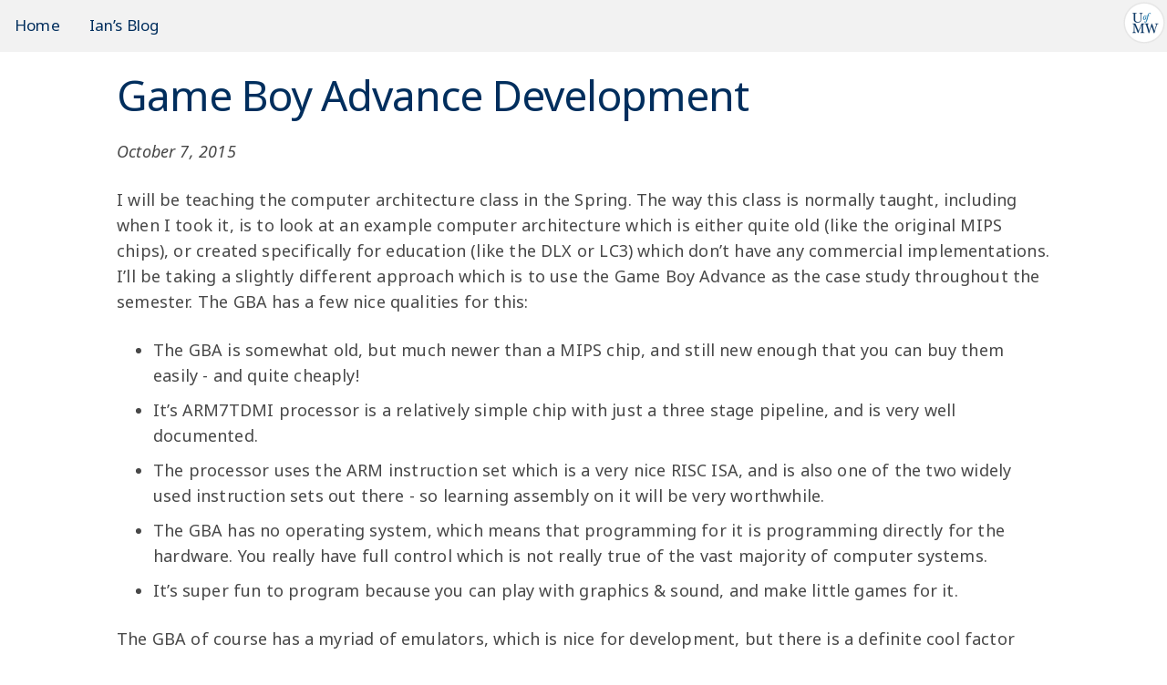

--- FILE ---
content_type: text/html; charset=UTF-8
request_url: https://ianfinlayson.net/posts/09-gba
body_size: 2477
content:
<!DOCTYPE html>
<html lang="en">
<head>
<meta charset="utf-8">
<meta name="viewport" content="width=device-width, initial-scale=1">
<meta name="author" content="Ian Finlayson">

<link rel="icon" type="image/x-icon" href="/favicon.ico"/>
<link href="https://fonts.googleapis.com/css?family=Noto+Sans:400,400i,700,700i" rel="stylesheet">

<link rel="stylesheet" href="/style/style.css">

<script src="/scripts/smartquotes.js"></script>
<script src="/scripts/highlight.pack.js"></script>
<script src="/scripts/preCode.js"></script>

<script type="text/x-mathjax-config">
MathJax.Hub.Config({
    tex2jax: {inlineMath: [['$','$'], ['\\(','\\)']]},
    "HTML-CSS": {
        availableFonts : ["Asana"],
        preferredFont : "Asana",
        webFont : "Asana",
        imageFont : null
  }
});
</script>
<script src="/mathjax/MathJax.js?config=TeX-AMS-MML_HTMLorMML">
</script>

<script>
function iansetup() {
    smartquotes();
    hljs.initHighlighting();
}
</script>

<title>Game Boy Advance Development</title>
</head>

<body onload="iansetup()">
<nav class="topnav">
<a href="/">Home</a>
<a href="../blog">Ian's Blog</a>    <a href="http://www.umw.edu/" class="logo"><img src="/images/logo.png" width="50rem" alt="UMW"></a>
</nav>

<main>
<h1>Game Boy Advance Development</h1>

<p><em>October 7, 2015</em></p>

<p>I will be teaching the computer architecture class in the Spring.  The way
this class is normally taught, including when I took it, is to look at an
example computer architecture which is either quite old (like the original MIPS
chips), or created specifically for education (like the DLX or LC3) which don't
have any commercial implementations.  I'll be taking a slightly different
approach which is to use the Game Boy Advance as the case study throughout the
semester.  The GBA has a few nice qualities for this:</p>

<ul>
<li>The GBA is somewhat old, but much newer than a MIPS chip, and still new enough that you can buy them easily - and quite cheaply!</li>
<li>It's ARM7TDMI processor is a relatively simple chip with just a three stage pipeline, and is very well documented.</li>
<li>The processor uses the ARM instruction set which is a very nice RISC ISA, and is also one of the two widely used instruction sets out there - so learning assembly on it will be very worthwhile.</li>
<li>The GBA has no operating system, which means that programming for it is programming directly for the hardware.  You really have full control which is not really true of the vast majority of computer systems.</li>
<li>It's super fun to program because you can play with graphics &amp; sound, and make little games for it.</li>
</ul>

<p>The GBA of course has a myriad of emulators, which is nice for development,
but there is a definite cool factor involved with seeing your program show up
on the actual hardware, so I knew I needed to figure out how to do this.  The
way I found was to use the EZ-Flash IV which is a special cartridge with a slot
for a micro SD card:</p>

<img src="images/gba01.png" alt="The EZ-Flash IV and a micro SD card" />

<p>If you put a GBA ROM on the micro SD card, and insert the cartridge into the
GBA, you can play the ROM.  Of course this <em>could</em> be used to play pirated games
on the GBA, but I'm using it to put my <em>own</em> games on to the GBA.  You can't
actually directly put GBA ROMs onto the SD card, you have to convert them with
software which comes with the EZ-Flash IV.  Unfortunately this software is
Windows-only (one future goal of mine is to figure out how it works and write
an open-source re-implementation).  The software also has perhaps the ugliest
GUI I've ever seen: </p>

<img src="images/gba02.png" alt="A screenshot of the client GUI, which allows
the buring of GBA roms" />

<p>After choosing the GBA ROM (which is a program I wrote), you can send it to
the SD card.  Then unmount the card, and load it into the cartridge:</p>


<img src="images/gba03.png" alt="Me inserting the SD card into the EZ-Flash IV" />

<p>Next, put the cartridge into the GBA:</p>

<img src="images/gba04.png" alt="Me inserting the EZ FLash IV into the GBA" />

<p>And turn on the GBA.  The EZ-Flash IV also replaces the firmware on the GBA with a little file browser which lets you choose which ROM to run if there are multiple on the card:</p>

<img src="images/gba05.png" alt="The GBA boots to a menu where you can select which rom to launch" />

<p>Once you choose the ROM you want, it begins running it on the GBA and from
the hardware’s point of view, nothing is different than if that ROM was burnt
onto its own cartridge.  Behold, my GBA program:</p>


<img src="images/gba06.png" alt="The GBA running a program I wrote showing the UMW eagle logo" />

<p>It just displays the UMW logo as a test, but the rush of seeing it show up
was close to the rush of getting my first programs to work.  I played on a GBA
a lot when I was in college and writing my own games for it is going to be
fun!</p>


</main>

<footer>
<p class="text-center"><small>Copyright &copy;

2025
Ian Finlayson | Licensed under a <a rel="license" href="https://creativecommons.org/licenses/by-nc-sa/4.0/">Creative Commons BY-NC-SA 4.0</a> License.</small>
</footer>
</body>
</html>




--- FILE ---
content_type: text/css
request_url: https://ianfinlayson.net/style/style.css
body_size: 2920
content:
div.warn{background-color:#ffc;border-left:6px solid #FFEB3B;padding-left:.5em}div.note{background-color:#E7F3FE;border-left:6px solid #0066a1;padding-left:.5em}*,*:after,*:before{box-sizing:inherit}html{box-sizing:border-box;font-size:62.5%}body{color:#484848;background-color:#fff;font-family:"Noto Sans",sans-serif;width:80%;margin-left:auto;margin-right:auto;margin-top:0;font-size:1.8em;font-weight:400;letter-spacing:.01em;line-height:1.6}::-moz-selection{color:#fff;background:#0097ef}::selection{color:#fff;background:#0097ef}blockquote{border-left:.3rem solid #f2f2f2;margin-left:0;margin-right:0;padding:1rem 1.5rem}blockquote *:last-child{margin-bottom:0}.button,button,input[type='button'],input[type='reset'],input[type='submit']{background-color:#002e5d;border:.1rem solid #002e5d;border-radius:.4rem;color:#fff;cursor:pointer;display:inline-block;font-size:1.1rem;font-weight:700;height:3.8rem;letter-spacing:.1rem;line-height:3.8rem;padding:0 3rem;text-align:center;text-decoration:none;text-transform:uppercase;white-space:nowrap}.button:focus,.button:hover,button:focus,button:hover,input[type='button']:focus,input[type='button']:hover,input[type='reset']:focus,input[type='reset']:hover,input[type='submit']:focus,input[type='submit']:hover{background-color:#484848;border-color:#484848;color:#fff;outline:0}.button[disabled],button[disabled],input[type='button'][disabled],input[type='reset'][disabled],input[type='submit'][disabled]{cursor:default;opacity:.5}.button[disabled]:focus,.button[disabled]:hover,button[disabled]:focus,button[disabled]:hover,input[type='button'][disabled]:focus,input[type='button'][disabled]:hover,input[type='reset'][disabled]:focus,input[type='reset'][disabled]:hover,input[type='submit'][disabled]:focus,input[type='submit'][disabled]:hover{background-color:#002e5d;border-color:#002e5d}.button.button-outline,button.button-outline,input[type='button'].button-outline,input[type='reset'].button-outline,input[type='submit'].button-outline{background-color:transparent;color:#002e5d}.button.button-outline:focus,.button.button-outline:hover,button.button-outline:focus,button.button-outline:hover,input[type='button'].button-outline:focus,input[type='button'].button-outline:hover,input[type='reset'].button-outline:focus,input[type='reset'].button-outline:hover,input[type='submit'].button-outline:focus,input[type='submit'].button-outline:hover{background-color:transparent;border-color:#484848;color:#484848}.button.button-outline[disabled]:focus,.button.button-outline[disabled]:hover,button.button-outline[disabled]:focus,button.button-outline[disabled]:hover,input[type='button'].button-outline[disabled]:focus,input[type='button'].button-outline[disabled]:hover,input[type='reset'].button-outline[disabled]:focus,input[type='reset'].button-outline[disabled]:hover,input[type='submit'].button-outline[disabled]:focus,input[type='submit'].button-outline[disabled]:hover{border-color:inherit;color:#002e5d}.button.button-clear,button.button-clear,input[type='button'].button-clear,input[type='reset'].button-clear,input[type='submit'].button-clear{background-color:transparent;border-color:transparent;color:#002e5d}.button.button-clear:focus,.button.button-clear:hover,button.button-clear:focus,button.button-clear:hover,input[type='button'].button-clear:focus,input[type='button'].button-clear:hover,input[type='reset'].button-clear:focus,input[type='reset'].button-clear:hover,input[type='submit'].button-clear:focus,input[type='submit'].button-clear:hover{background-color:transparent;border-color:transparent;color:#484848}.button.button-clear[disabled]:focus,.button.button-clear[disabled]:hover,button.button-clear[disabled]:focus,button.button-clear[disabled]:hover,input[type='button'].button-clear[disabled]:focus,input[type='button'].button-clear[disabled]:hover,input[type='reset'].button-clear[disabled]:focus,input[type='reset'].button-clear[disabled]:hover,input[type='submit'].button-clear[disabled]:focus,input[type='submit'].button-clear[disabled]:hover{color:#002e5d}@font-face{font-family:"Inconsolata DZ";src:url("/fonts/inconsolata-dz.eot");src:url("/fonts/inconsolata-dz.eot?#iefix") format("embedded-opentype");src:url("/fonts/inconsolata-dz.woff") format("woff");src:url("/fonts/inconsolata-dz.ttf") format("truetype")}pre,code,tt{font-family:"Inconsolata DZ",monospace}pre.shell{background-color:#263238;color:#e5e5e5;display:block;overflow-x:auto;padding:.5em}pre.shell2{background-color:#f2f2f2;color:#535353;display:block;overflow-x:auto;padding:.5em}code{padding:.2em;background-color:#f2f2f2}hr{border:1;border-top:.1rem solid #484848;margin:3rem 0}input[type='email'],input[type='number'],input[type='password'],input[type='search'],input[type='tel'],input[type='text'],input[type='url'],textarea,select{appearance:none;background-color:transparent;border:.1rem solid #f2f2f2;border-radius:.4rem;box-shadow:none;box-sizing:inherit;height:3.8rem;padding:.6rem 1rem}input[type='email']:focus,input[type='number']:focus,input[type='password']:focus,input[type='search']:focus,input[type='tel']:focus,input[type='text']:focus,input[type='url']:focus,textarea:focus,select:focus{border-color:#002e5d;outline:0}textarea{width:65rem;height:25rem}select{background:url('data:image/svg+xml;utf8,<svg xmlns="http://www.w3.org/2000/svg" height="14" viewBox="0 0 29 14" width="29"><path fill="#d1d1d1" d="M9.37727 3.625l5.08154 6.93523L19.54036 3.625"/></svg>') center right no-repeat;padding-right:3rem}select:focus{background-image:url('data:image/svg+xml;utf8,<svg xmlns="http://www.w3.org/2000/svg" height="14" viewBox="0 0 29 14" width="29"><path fill="#9b4dca" d="M9.37727 3.625l5.08154 6.93523L19.54036 3.625"/></svg>')}textarea{min-height:6.5rem}label,legend{display:block;font-size:1.6rem;font-weight:700;margin-bottom:.5rem}fieldset{border-width:0;padding:0}input[type='checkbox'],input[type='radio']{display:inline}.label-inline{display:inline-block;font-weight:normal;margin-left:.5rem}.container{margin:0 auto;max-width:112rem;padding:0 2rem;position:relative;width:100%}.row{display:flex;flex-direction:column;padding:0;width:100%}.row.row-no-padding{padding:0}.row.row-no-padding>.column{padding:0}.row.row-wrap{flex-wrap:wrap}.row.row-top{align-items:flex-start}.row.row-bottom{align-items:flex-end}.row.row-center{align-items:center}.row.row-stretch{align-items:stretch}.row.row-baseline{align-items:baseline}.row .column{display:block;flex:1 1 auto;margin-left:0;max-width:100%;width:100%}.row .column.column-offset-10{margin-left:10%}.row .column.column-offset-20{margin-left:20%}.row .column.column-offset-25{margin-left:25%}.row .column.column-offset-33,.row .column.column-offset-34{margin-left:33.3333%}.row .column.column-offset-50{margin-left:50%}.row .column.column-offset-66,.row .column.column-offset-67{margin-left:66.6666%}.row .column.column-offset-75{margin-left:75%}.row .column.column-offset-80{margin-left:80%}.row .column.column-offset-90{margin-left:90%}.row .column.column-10{flex:0 0 10%;max-width:10%}.row .column.column-20{flex:0 0 20%;max-width:20%}.row .column.column-25{flex:0 0 25%;max-width:25%}.row .column.column-33,.row .column.column-34{flex:0 0 33.3333%;max-width:33.3333%}.row .column.column-40{flex:0 0 40%;max-width:40%}.row .column.column-50{flex:0 0 50%;max-width:50%}.row .column.column-60{flex:0 0 60%;max-width:60%}.row .column.column-66,.row .column.column-67{flex:0 0 66.6666%;max-width:66.6666%}.row .column.column-75{flex:0 0 75%;max-width:75%}.row .column.column-80{flex:0 0 80%;max-width:80%}.row .column.column-90{flex:0 0 90%;max-width:90%}.row .column .column-top{align-self:flex-start}.row .column .column-bottom{align-self:flex-end}.row .column .column-center{align-self:center}@media (min-width: 40rem){.row{flex-direction:row;margin-left:-1rem;width:calc(100% + 2.0rem)}.row .column{margin-bottom:inherit;padding:0 1rem}}.hljs{display:block;overflow-x:auto;padding:.5em;color:#333;background:#f2f2f2}.hljs-comment,.hljs-quote{color:#606060;font-style:italic}.hljs-keyword,.hljs-selector-tag,.hljs-subst{color:#003264;font-weight:bold}.hljs-number,.hljs-literal,.hljs-variable,.hljs-template-variable,.hljs-tag .hljs-attr{color:teal}.hljs-string,.hljs-doctag{color:#d14}.hljs-title,.hljs-type,.hljs-class,.hljs-title,.hljs-section,.hljs-selector-id{color:#900;font-weight:bold}.hljs-subst{font-weight:normal}.hljs-tag,.hljs-name,.hljs-attribute{color:navy;font-weight:normal}.hljs-regexp,.hljs-link{color:#009926}.hljs-symbol,.hljs-bullet{color:#990073}.hljs-built_in,.hljs-builtin-name{color:#0086b3}.hljs-meta{color:#333}.hljs-deletion{background:#fdd}.hljs-addition{background:#dfd}.hljs-emphasis{font-style:italic}.hljs-strong{font-weight:bold}a{color:#0066a1;text-decoration:none}a:focus,a:hover{color:#002e5d}ol.alg{counter-reset:section;list-style-type:none}ol.alg>li:before{counter-increment:section;content:counters(section,".") ". ";font-weight:bold}.topnav{overflow:hidden;background-color:#f2f2f2;margin-left:-12.5%;margin-right:-12.5%;margin-bottom:2rem}.topnav a{float:left;color:#002e5d;text-align:center;padding:14px 16px;text-decoration:none;font-size:17px}.topnav a:hover{background-color:#ddd;color:#000}.topnav a.logo{float:right;color:#002e5d;padding:0rem;text-align:center}.dropdown{float:left;overflow:hidden}.dropdown .dropbtn{cursor:pointer;float:none;background-color:inherit;font-family:inherit;position:relative;display:inline-block}.dropdown-content{position:absolute;display:none;background-color:#f2f2f2;min-width:160px;box-shadow:0px 8px 16px 0px rgba(0,0,0,0.2);z-index:1}.dropdown-content a{float:none;padding:12px 16px;text-decoration:none;display:block;text-align:left}.dropdown-content a:hover{background-color:#ddd}.dropdown:hover .dropdown-content{display:block}.button,button,dd,dt,li{margin-bottom:1rem}fieldset,input,select,textarea{margin-bottom:1.5rem}blockquote,dl,figure,form,ol,p,pre,table,ul{margin-bottom:2.5rem}table{border-spacing:0;width:100%}td,th{border-bottom:.1rem solid #ddd;padding:1.2rem 1.5rem;text-align:left}table.bits{border-spacing:0rem}table.bits td{padding:.1rem .2rem;border:.1rem solid #484848}table.bits th{padding:.1rem .2rem;border:.1rem solid #484848}.three-weeks tr:nth-child(6n+2){background:#f2f2f2}.three-weeks tr:nth-child(6n+3){background:#f2f2f2}.three-weeks tr:nth-child(6n+4){background:#f2f2f2}.two-weeks tr:nth-child(4n+2){background:#f2f2f2}.two-weeks tr:nth-child(4n+3){background:#f2f2f2}b,strong{font-weight:bold}p{margin-top:0}h1,h2,h3,h4,h5,h6{font-weight:400;letter-spacing:-0.1rem;margin-bottom:2rem;margin-top:0}h1{font-size:4.6rem;line-height:1.2;color:#002e5d}h2{font-size:2.8rem;line-height:1.25}h3{font-size:2.4rem;line-height:1.3}h4{font-size:2.2rem;letter-spacing:-0.08rem;line-height:1.35}h5{font-size:1.8rem;letter-spacing:-0.05rem;line-height:1.5}h6{font-size:1.6rem;letter-spacing:0;line-height:1.4}small{font-size:75%}img{max-width:100%}figure{display:block;margin-left:auto;margin-right:auto;padding-top:1em;padding-bottom:1em;width:100%}figure img{display:block;vertical-align:top;margin-left:auto;margin-right:auto;max-width:100%}figure figcaption{text-align:center;font-style:italic}.clearfix:after{clear:both;content:" ";display:table}.centervid{display:block;margin:2em auto}.float-left{float:left}.float-right{float:right}.text-center{text-align:center}


--- FILE ---
content_type: text/javascript
request_url: https://ianfinlayson.net/scripts/preCode.js
body_size: 522
content:
/**
* Copyright (c) 2014, Leon Sorokin
* All rights reserved. (MIT Licensed)
*
* preCode.js - painkiller for <pre><code> & <textarea>
*/

(function() {
	function preCode(selector) {
		var els = Array.prototype.slice.call(document.querySelectorAll(selector), 0);

		els.forEach(function(el) {
			var txt = el.textContent
				.replace(/^[\r\n]+/, "")	// strip leading newline
				.replace(/\s+$/g, "");		// strip trailing whitespace

			if (/^\S/gm.test(txt)) {
				el.textContent = txt;
				return;
			}

			var mat, str, re = /^[\t ]+/gm, len, min = 1e3;

			while (mat = re.exec(txt)) {
				len = mat[0].length;

				if (len < min) {
					min = len;
					str = mat[0];
				}
			}

			if (min == 1e3)
				return;

			el.textContent = txt.replace(new RegExp("^" + str, 'gm'), "");
		});
	}

	document.addEventListener("DOMContentLoaded", function() {
		preCode("pre code, textarea");
	}, false);
})();